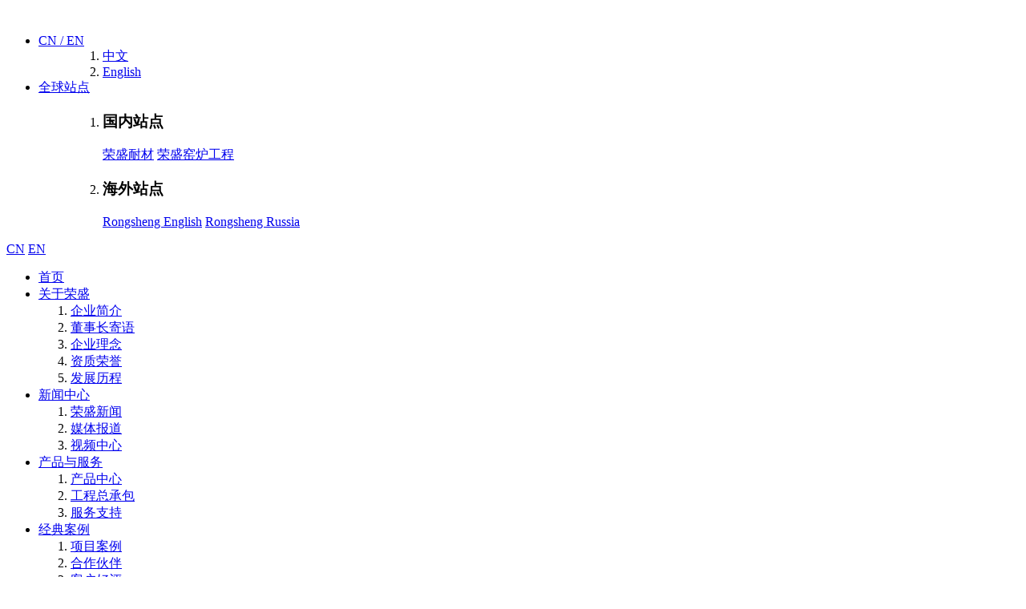

--- FILE ---
content_type: text/html
request_url: http://www.zzrsnc.com/about/
body_size: 8484
content:
<!DOCTYPE html>
<html>

	<head>
		<meta charset="utf-8">
		<meta http-equiv="X-UA-Compatible" content="IE=edge,chrome=1">
		<meta name="format-detection" content="telephone=no">
		<meta name="viewport" content="width=device-width,minimum-scale=1.0,maximum-scale=1.0,user-scalable=no">
		<title>企业简介 - 郑州荣盛窑炉耐火材料有限公司</title>
        <meta name="keywords" content="企业简介,荣盛耐材" />
        <meta name="description" content="郑州荣盛窑炉耐火材料有限公司，总部位于河南省郑州市，隶属于河南荣盛科技集团有限公司，是集耐材研发生产、工程施工与技术服务为一体的国家高新技术企业。集团旗下还拥有郑州荣盛窑炉工程技术有限公司、郑州荣盛新威新材料有限公司、郑州荣盛进出口有限公司等子公司。" />
		<link href="/templets/images/ico.png" rel="shortcut icon">
		<link rel="stylesheet" href="/templets/css/swiper.min.css">
		<link rel="stylesheet" href="/templets/css/index.css">
	</head>

	<body>
		<div class="wp">
			<div class="header_box">
				<div class="header">
					<a class="logo" href="/"><img src="/templets/images/logo.png" alt="" class="logo1" /><img src="/templets/images/logo1.png" alt="" class="logo2" /></a>
					<ul class="nav_R">
						<li class="li2">
							<a href="javascript:;" class="url"><span>CN / EN</span></a>
							<ul class="url_list">
								
								<ol>
									<li>
										<a href="/">中文</a>
									</li>
									<li>
										<a href="http://www.rsref.com">English</a>
									</li>
								</ol>
							</ul>
						</li>
						<li class="li1">
							<a href="javascript:;" class="url"><span>全球站点</span></a>
							<ul class="url_list">
								<ol>
									<li>
										<h3>国内站点</h3>
										<a href="http://www.zzrsnc.com" title="荣盛耐材" target="_blank">荣盛耐材</a>
<a href="http://www.rsylgc.com" title="荣盛窑炉工程" target="_blank">荣盛窑炉工程</a>

									</li>
									<li>
										<h3>海外站点</h3>
										<a href="http://www.rsrefractories.com" title="Rongsheng English" target="_blank">Rongsheng English</a>
<a href="http://www.rs-refractory.ru" title="Rongsheng Russia" target="_blank">Rongsheng Russia</a>

									</li>
								</ol>
							</ul>
						</li>
					</ul>
					<!--<div class="nav_s">
						<div class="nav_s_nr">
							<form>
								<input type="text" class="sinput" placeholder="请输入关键词，快速检索……">
								<button type="submit" class="sbmit">搜索</button>
							</form>
						</div>
					</div>-->
					<div class="nav">
						<div class="cn_en">
							<a href="/">CN</a>
							<a href="http://www.rsref.com">EN</a>
						</div>
						<ul>
							<li class="">
								<a href="/">首页</a><span></span>
							</li>
							<li class="on">
								<a href="/about/">关于荣盛</a><span></span>
								<ol>
									<li><a href="/rongsheng/">企业简介</a></li>
<li><a href="/chairman/">董事长寄语</a></li>
<li><a href="/philosophy/">企业理念</a></li>
<li><a href="/honor/">资质荣誉</a></li>
<li><a href="/history/">发展历程</a></li>

								</ol>
							</li>
							<li class="">
								<a href="/news/">新闻中心</a><span></span>
								<ol>
									<li><a href="/news/">荣盛新闻</a></li>
<li><a href="/media/">媒体报道</a></li>
<li><a href="/video/">视频中心</a></li>

								</ol>
							</li>
							<li class="">
								<a href="/product/">产品与服务</a><span></span>
								<ol>
									<li><a href="/product/">产品中心</a></li>
<li><a href="/general/">工程总承包</a></li>
<li><a href="/service/">服务支持</a></li>

								</ol>
							</li>
							<li class="">
								<a href="/case/">经典案例</a><span></span>
								<ol>
									<li><a href="/project/">项目案例</a></li>
<li><a href="/partner/">合作伙伴</a></li>
<li><a href="/customer/">客户好评</a></li>
<li><a href="/international/">国际往来</a></li>

								</ol>

							</li>
							<li class="">
								<a href="/tech/">科技创新</a><span></span>
								<ol>
									<li><a href="/platform/">科研平台</a></li>
<li><a href="/team/">科研团队</a></li>
<li><a href="/equipment/">科研设备</a></li>

								</ol>
							</li>

							<li class="">
								<a href="/social/">社会责任</a><span></span>
								<!--<ol>
									<li><a href="/responsibility/">社会责任</a></li>
<li><a href="/welfare/">公益动态</a></li>

								</ol>-->
							</li>
							
							<li class="">
								<a href="/hr/">雇主品牌</a><span></span>
								<ol>
									<li><a href="/talent/">人才理念</a></li>
<li><a href="/staff/">员工风采</a></li>
<li><a href="/join/">加入我们</a></li>

								</ol>
							</li>
							<li class="">
								<a href="/contact/">联络我们</a><span></span>
								<ol>
									<li><a href="/contact/">联络我们</a></li>
<li><a href="/message/">留言咨询</a></li>
<li><a href="/complaints/">投诉建议</a></li>

								</ol>
							</li>
						</ul>
						<div class="clear"></div>
					</div>
					<div class="clear"></div>
					<div class="m-trigger"></div>
				</div>
			</div>

			<!--neiye banner-->
			<div class="ny_banner_box">
				<div class="ny_banner" style="background-image:url(/upload/202112/10153221.jpg)">
					<div class="w1200">
						<div class="ny_banner_nr">
							<div class="tit0 ziti_avian" data-scroll-reveal=" wait 0.3s, then enter left and move 100px over 1.33s ">about us</div>
							<div class="tit1" data-scroll-reveal=" wait 0.6s, then enter right and move 100px over 1.33s ">关于荣盛</div>
						</div>
					</div>
				</div>
			</div>

			<!--neiye nav-->
			<div class="daohang">
				<div class="w1200">
					<div class="daohang_nr">
						<div class="swiper-container swiper-container3" data-scroll-reveal=" wait 0.3s, then enter right and move 100px over 1.33s ">
							<ol class="swiper-wrapper ny_nav">
								<li class="swiper-slide on"><a href="/rongsheng/">企业简介</a></li>
<li class="swiper-slide"><a href="/chairman/">董事长寄语</a></li>
<li class="swiper-slide"><a href="/philosophy/">企业理念</a></li>
<li class="swiper-slide"><a href="/honor/">资质荣誉</a></li>
<li class="swiper-slide"><a href="/history/">发展历程</a></li>

							</ol>
						</div>
						<div class="swiper-button-prev swiper-button-prev3">&lt;</div>
						<div class="swiper-button-next swiper-button-next3">&gt;</div>
						<div class="clear"></div>

						<div class="weizhi" data-scroll-reveal=" wait 0.3s, then enter left and move 100px over 1.33s ">
							<span>当前位置<a href="/about/">关于荣盛</a><a class="on">企业简介</a></span>
						</div>
					</div>
				</div>
			</div>

			<!-- neiye center -->
            
			<div class="about_1">
				<div class="ny_tit" data-scroll-reveal=" wait 0.3s, then enter bottom and move 100px over 1.33s ">
					<div class="tit0 ziti_avian">Rongsheng refractory</div>
					<div class="tit1">荣盛耐材</div>
				</div>
				<div class="text" data-scroll-reveal="wait 0.33s, then enter bottom and move 100px over 1.33s">
					<p>郑州荣盛窑炉耐火材料有限公司，总部位于河南省郑州市，隶属于河南荣盛科技集团有限公司，是集耐材研发生产、工程施工与技术服务为一体的国家高新技术企业。集团旗下还拥有郑州荣盛窑炉工程技术有限公司、郑州荣盛新威新材料有限公司、郑州荣盛进出口有限公司等子公司。</p>
				</div>
				<ul class="about_1_list">
					<li data-scroll-reveal="enter bottom and move 100px over 1.33s"><span class="ziti_din">13<b>W</b></span>年生产能力13万吨</li>
					<li data-scroll-reveal="enter bottom and move 100px over 1.33s"><span class="ziti_din">120<b>+</b></span>出口国家和地区</li>
					<li data-scroll-reveal="enter bottom and move 100px over 1.33s"><span class="ziti_din">2000<b>+</b></span>服务客户</li>
				</ul>
			</div>
			<div class="about_2">
				<div class="w1200">
					<div class="about_2_t">
						<div class="about_2_tl" data-scroll-reveal="wait 0.33s, then enter left and move 100px over 1.33s">
							<img src="/templets/images/abou_2_1.jpg" /><span class="wz"></span>
						</div>
						<div class="about_2_tr" data-scroll-reveal="wait 0.33s, then enter right and move 100px over 1.33s">
							<div class="txt"><p>荣盛耐材将始终秉承“为全球高温工业提供高性能产品和系统解决方案，持续为客户创造更大价值”的企业使命，恪守“正直、进取、共生、创新”的核心价值观，不断加强研发创新及人才队伍建设，不断推进管理的规范化、标准化、科学化，以奋斗者姿态做行业创新发展的探路者，为打造一家值得信赖并受人尊重的国际化耐材综合配套服务商的愿景而不懈努力！</p></div>
						</div>
					</div>
					<div class="text">
						<p>郑州荣盛窑炉耐火材料有限公司，总部位于河南省郑州市，隶属于河南荣盛科技集团有限公司，是集耐材研发生产、工程施工与技术服务为一体的国家高新技术企业。集团旗下还拥有郑州荣盛窑炉工程技术有限公司、郑州荣盛新威新材料有限公司、郑州荣盛进出口有限公司等子公司。<br/></p><p>&nbsp;</p><p>荣盛耐材致力于为全球高温工业提供高性能产品和系统解决方案，主营业务为研发生产定形、不定形耐火材料，并承担各种热工设备用耐火材料的优化安装、砌筑施工、专业烘炉等整体承包业务。目前，已拥有年产8万吨定形耐火材料生产线和年产5万吨不定形耐火材料生产线，全部为全自动智能化生产线。产品涵盖重质定形、不定形，轻质定形、不定形等系列，广泛应用于电力、冶金、有色、石化、建材等多个领域，并远销到欧洲、美洲、非洲、大洋洲、东南亚、中东等80多个国家和地区。与此同时，我们在全球30多个国家和地区设立了销售服务网点，为全球客户提供品质可靠、性能稳定的耐火材料产品和服务。</p><p>&nbsp;<br/></p><p>荣盛耐材致力于耐火新材料、新技术、新产品的开发和推广应用，是国家高新技术企业。目前已拥有郑州市高温耐火材料工程技术研究中心、郑州市循环流化床锅炉耐火材料工程技术研究中心2个市级工程技术研究中心，产品先后通过了ISO9001质量管理体系、ISO14001环境管理体系、GB/T28001职业健康安全管理体系认证，同时荣盛科技集团旗下郑州荣盛窑炉工程技术有限公司具有防水防腐保温工程专业承包一级资质、冶金工程施工总承包三级资质、环保工程专业承包三级资质。公司现有专业技术人员50余人，中、高级职称20余人，并与郑州大学高温材料研究所、河南科技大学高温材料研究院等多所高等院校和科研所开展产、学、研合作，每年组织实施20余项的新产品开发、工艺技术研究、节能降耗等科研开发项目，取得了数十项具有自主知识产权和核心技术的科技成果。</p><p>&nbsp;</p><p>荣盛耐材依托产品、技术和人才优势，致力于为客户提供提供全过程、个性化和精益化服务。经过十余年的发展，公司在热工窑炉内衬拥有先进的优化理念，在炉衬结构优化、施工、烘炉和保温等方面积累了丰富的经验，形成了贯穿热工窑炉内衬全生命周期服务链条。多年来，先后为全国32个省、市、自治区建造了各类窑炉500余座、烘炉2000余台，合格率99%，创优率98%，以精湛的施工技术、高质量的建设标准和真诚周到的服务，赢得众多建设方和业主的高度赞赏和良好口碑。</p><p>&nbsp;</p><p>面向未来，荣盛耐材将始终秉承“为全球高温工业提供高性能产品和系统解决方案，持续为客户创造更大价值”的企业使命，恪守“正直、进取、共生、创新”的核心价值观，不断加强研发创新及人才队伍建设，不断推进管理的规范化、标准化、科学化，以奋斗者姿态做行业创新发展的探路者，为打造一家值得信赖并受人尊重的国际化耐材综合配套服务商的愿景而不懈努力！</p><p><br/></p>
					</div>
				</div>
			</div>
            <!--底部-->
			<div class="footer" style="background-image:url(/templets/images/background.jpg)">
				<div class="innerWrap">
					<div class="top">
						<div class="left">
							<ul>
								<li>
									<p>关于荣盛 </p>
									<ul>
										<li><a href="/rongsheng/">企业简介</a></li>
<li><a href="/chairman/">董事长寄语</a></li>
<li><a href="/philosophy/">企业理念</a></li>
<li><a href="/honor/">资质荣誉</a></li>
<li><a href="/history/">发展历程</a></li>

									</ul>
								</li>
								<li>
									<p>新闻中心 </p>
									<ul>
										<li><a href="/news/">荣盛新闻</a></li>
<li><a href="/media/">媒体报道</a></li>
<li><a href="/video/">视频中心</a></li>

									</ul>
								</li>
								<li>
									<p>产品与服务 </p>
									<ul>
										<li><a href="/product/">产品中心</a></li>
<li><a href="/general/">工程总承包</a></li>
<li><a href="/service/">服务支持</a></li>

									</ul>
								</li>
								<li>
									<p>经典案例 </p>
									<ul>
										<li><a href="/project/">项目案例</a></li>
<li><a href="/partner/">合作伙伴</a></li>
<li><a href="/customer/">客户好评</a></li>
<li><a href="/international/">国际往来</a></li>

									</ul>
								</li>
								<li>
									<p>雇主品牌 </p>
									<ul>
										<li><a href="/talent/">人才理念</a></li>
<li><a href="/staff/">员工风采</a></li>
<li><a href="/join/">加入我们</a></li>

									</ul>
								</li>
							</ul>
						</div>
						<div class="right">
							<p class="right_p">
								销售热线：<span class="ziti_din">156-3718-1777</span>
							</p>

							<p style="line-height: 2;">
								<img src="/templets/images/xsrx.png" style="padding-right: 5px;width:18px;vertical-align: middle;"> 服务热线：<span class="ziti_din">400-836-7588</span>
							</p>

							<p style="line-height: 3;">
								<img src="/templets/images/yj.png" style="padding-right: 5px;width:18px;vertical-align: middle;">&nbsp;邮件咨询：inquiry@zzrsnc.com
							</p>

							<ul>
								<li>
									<img src="/templets/images/weixin.png" alt="微信二维码" title="微信二维码">
									<div class="qrContainer">
										<img src="/templets/images/gongzonghao.png" alt="微信二维码" title="微信二维码">
									</div>
								</li>
								<li>
									<img src="/templets/images/douyin.png" alt="抖音二维码" title="抖音二维码">
									<div class="qrContainer">
										<img src="/templets/images/douyin1.png" alt="抖音二维码" title="抖音二维码">
									</div>
								</li>
								<li>
									<img src="/templets/images/toutiao.png" alt="头条二维码" title="头条二维码">
									<div class="qrContainer">
										<img src="/templets/images/toutiao1.png" alt="头条二维码" title="头条二维码">
									</div>
								</li>
								<li>
									<img src="/templets/images/shipinhao.png" alt="视频号二维码" title="视频号二维码">
									<div class="qrContainer">
										<img src="/templets/images/shipnghao1.jpg" alt="视频号二维码" title="视频号二维码">
									</div>
								</li>
							</ul>

							<div class="right_img">
								<img src="/templets/images/gongzonghao.png" title="扫码关注公众号">
								<p>关注公众号</p>
							</div>
							<div class="right_img">
								<img src="/templets/images/zaixian.jpg" title="在线咨询">
								<p>在线咨询</p>
							</div>
						</div>
					</div>
					<div class="bottom_footer">
						<p class="copyright" style="color: #fff;">
							<span>&copy;2022 郑州荣盛窑炉耐火材料有限公司  版权所有</span>
							<a href="https://beian.miit.gov.cn/" target="_blank">豫ICP备13012392号-2</a>
							<span class="text" style="margin-left:20px"><a href="http://www.zzrsnc.com/upload/yyzz.jpg" target="_blank">营业执照公示</a></span>
						</p>
						<ul>
							<li class="feedBackBtn">
								<a>您来访的目的是了解： </a>
							</li>
							<li>
								<a href="/product/" target="_blank">我们的产品 · </a>
							</li>
							<li>
								<a href="https://720yun.com/t/78vkOwih7rl?scene_id=57228470" target="_blank">VR全景工厂 </a>
							</li>

						</ul>
					</div>
				</div>
			</div>

			<footer class="mobile-common-footer" style="background-image:url(/templets/images/background.jpg)">
				<div class="top">
					<ul class="nav">
						<li>
							<a href="/about/" target="_blank">关于荣盛 </a>
						</li>
						<li>
							<a href="/news/" target="_blank">新闻中心 </a>
						</li>
						<li>
							<a href="/product/" target="_blank">产品中心 </a>
						</li>
						<li>
							<a href="/case/" target="_blank">经典案例 </a>
						</li>
						<li>
							<a href="/tech/" target="_blank">科技创新 </a>
						</li>
						<li>
							<a href="/social/" target="_blank">社会责任 </a>
						</li>
						<li>
							<a href="/hr/" target="_blank">雇主品牌 </a>
						</li>
						<li>
							<a href="https://720yun.com/t/78vkOwih7rl?scene_id=57228470" target="_blank">全景工厂 </a>
						</li>
					</ul>
					<div class="message">
						<!--<p style="font-size:1.25rem;font-weight: 600;">联络我们 </p>-->
						<p>销售热线：<a href="tel:156-3718-1777" class="ziti_din">156-3718-1777</a></p>
						<p>服务热线：<a href="tel:400-836-7588" class="ziti_din">400-836-7588</a></p>
						<p>邮件咨询：<a href="mailto:inquiry@zzrsnc.com" class="ziti_din">inquiry@zzrsnc.com</a></p>

						<ul class="img-box">
							<li>
								<img src="/templets/images/weixin.png" alt="微信二维码" title="微信二维码">
								<div class="qrContainer" style="left:100%;">
									<img src="/templets/images/gongzonghao.png" alt="微信二维码" title="微信二维码">
								</div>
							</li>
							<li>
								<img src="/templets/images/douyin.png" alt="抖音二维码" title="抖音二维码">
								<div class="qrContainer">
									<img src="/templets/images/douyin1.png" alt="抖音二维码" title="抖音二维码">
								</div>
							</li>
							<li>
								<img src="/templets/images/toutiao.png" alt="头条二维码" title="头条二维码">
								<div class="qrContainer">
									<img src="/templets/images/toutiao1.png" alt="头条二维码" title="头条二维码">
								</div>
							</li>
							<li>
								<img src="/templets/images/shipinhao.png" alt="视频号二维码" title="视频号二维码">
								<div class="qrContainer">
									<img src="/templets/images/shipnghao1.jpg" alt="视频号二维码" title="视频号二维码">
								</div>
							</li>
						</ul>
					</div>
				</div>
				<div class="bottom">
					<div class="text">
						<span>&copy;2022 荣盛耐材 版权所有    
							<a href="http://www.zzrsnc.com/upload/yyzz.jpg" target="_blank">营业执照公示</a></span>
						<p>
							<a href="https://beian.miit.gov.cn/" target="_blank">豫ICP备13012392号-2</a>
						</p>
					</div>

				</div>
			</footer>

			<!--右下角人物浮动-->
			<div class="small-point-advisory">
				<div class="icon-small-point">
					<img src="/templets/images/small_point_c452ab2.png" alt="">
				</div>
				<div class="small-point-dialog show">
					<img src="/templets/images/icon_close_5c3563c.png" alt="" class="icon-close">
					<div class="content default">
						<div class="hd">
							<p>有什么可以帮您吗？</p>
						</div>
						<div class="ft">
							<span class="phone-btn"><img src="/templets/images/icon_phone_8e2d988.png" alt="">电话咨询</span>
							<span class="online-btn"><img src="/templets/images/icon_message_f6970eb.png" alt="">
							<a target="_blank" href="https://p.qiao.baidu.com/cps/chat?siteId=17563995&userId=6676876&siteToken=99a56b8d73bac9affdf3d0e6cf3206ac&cp=zzrsnc.com&cr=&cw="> 在线咨询</a></span>
						</div>
					</div>
					<div class="content phone">
						<div class="hd">
							<p>欢迎拨打电话 </p>
							<p><span class="phone-num">156-3718-1777</span> 进行咨询</p>
						</div>
					</div>
					<!--<div class="content qrcode">
	                    <div class="hd">
	                        <img src="/templets/images/zaixian.jpg" alt="">
	                        <p class="hidden-mb">微信扫描二维码，立即在线咨询</p>
	                        &lt;!&ndash;<p class="hidden-pc">保存二维码，微信扫一扫即可在线咨询</p>&ndash;&gt;
	                    </div>
	                </div>-->
				</div>
			</div>
			<!--百度统计-->
			<script>
var _hmt = _hmt || [];
(function() {
  var hm = document.createElement("script");
  hm.src = "https://hm.baidu.com/hm.js?99a56b8d73bac9affdf3d0e6cf3206ac";
  var s = document.getElementsByTagName("script")[0]; 
  s.parentNode.insertBefore(hm, s);
})();
</script>	<!--百度统计-->

			<!--去顶部-->
			<div id="gotoTop" class="toTop"></div>

		</div>
		<script src="/templets/js/jquery.min.js"></script>
		<script src="/templets/js/mine.js"></script>
		<script src="/templets/js/scrollReveal.js"></script>
		<script>
			$(document).ready(function() {
				window.scrollReveal = new scrollReveal({
					reset: false,
					move: '50px'
				});
			});
		</script>
		<script src="/templets/js/swiper.min.js"></script>
		
		<script>
			$(".header").addClass("header1");
			//neiye nav
			var swiper = new Swiper('.swiper-container3', {
				slidesPerView: 7,
				spaceBetween: 3,
				loop: false,
				autoplay: false,
				navigation: {
					nextEl: '.swiper-button-next3',
					prevEl: '.swiper-button-prev3',
				},
				breakpoints: {
					1200: {
						slidesPerView: 6,
					},
					768: {
						slidesPerView: 5,
					},
					480: {
						slidesPerView: 4,
					},
					414: {
						slidesPerView: 3.5,
					}
				},
			});
			swiper.slideTo(0, 1000, false);
		</script>
        
	</body>

</html>